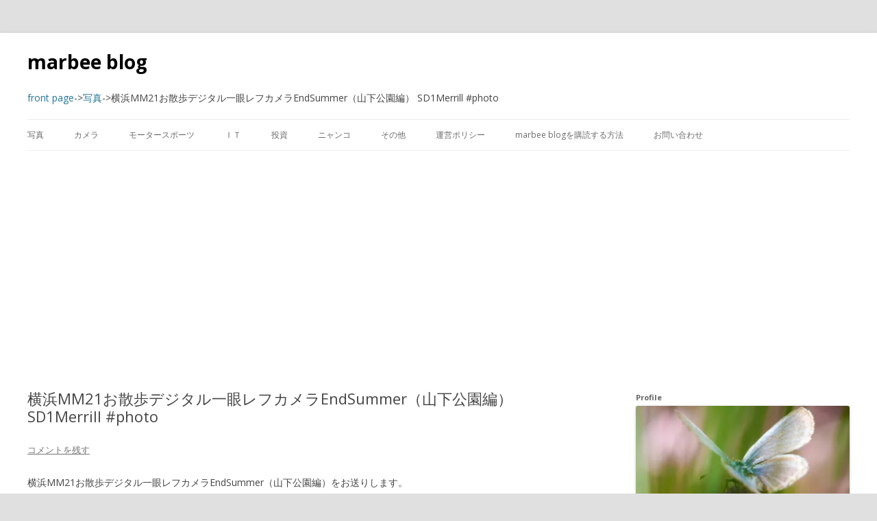

--- FILE ---
content_type: text/html; charset=UTF-8
request_url: https://www.marbee.info/2012/09/18/4295/
body_size: 14216
content:
<!DOCTYPE html>
<!--[if IE 7]>
<html class="ie ie7" lang="ja">
<![endif]-->
<!--[if IE 8]>
<html class="ie ie8" lang="ja">
<![endif]-->
<!--[if !(IE 7) | !(IE 8)  ]><!-->
<html lang="ja">
<!--<![endif]-->
<head>
<meta charset="UTF-8" />
<meta name="viewport" content="width=device-width" />
<title>横浜MM21お散歩デジタル一眼レフカメラEndSummer（山下公園編） SD1Merrill #photo | marbee blog</title>
<link rel="pingback" href="https://www.marbee.info/xmlrpc.php" />
<!--[if lt IE 9]>
<script src="https://www.marbee.info/wp-content/themes/twentytwelve_marbee/js/html5.js" type="text/javascript"></script>
<![endif]-->
<meta name='robots' content='max-image-preview:large' />
	<style>img:is([sizes="auto" i], [sizes^="auto," i]) { contain-intrinsic-size: 3000px 1500px }</style>
	<link rel='dns-prefetch' href='//secure.gravatar.com' />
<link rel='dns-prefetch' href='//stats.wp.com' />
<link rel='dns-prefetch' href='//fonts.googleapis.com' />
<link rel='dns-prefetch' href='//v0.wordpress.com' />
<link rel='dns-prefetch' href='//jetpack.wordpress.com' />
<link rel='dns-prefetch' href='//s0.wp.com' />
<link rel='dns-prefetch' href='//public-api.wordpress.com' />
<link rel='dns-prefetch' href='//0.gravatar.com' />
<link rel='dns-prefetch' href='//1.gravatar.com' />
<link rel='dns-prefetch' href='//2.gravatar.com' />
<link rel='preconnect' href='//c0.wp.com' />
<link rel='preconnect' href='//i0.wp.com' />
<link rel="alternate" type="application/rss+xml" title="marbee blog &raquo; フィード" href="https://www.marbee.info/feed/" />
<link rel="alternate" type="application/rss+xml" title="marbee blog &raquo; コメントフィード" href="https://www.marbee.info/comments/feed/" />
<link rel="alternate" type="application/rss+xml" title="marbee blog &raquo; 横浜MM21お散歩デジタル一眼レフカメラEndSummer（山下公園編） SD1Merrill #photo のコメントのフィード" href="https://www.marbee.info/2012/09/18/4295/feed/" />
<script type="text/javascript">
/* <![CDATA[ */
window._wpemojiSettings = {"baseUrl":"https:\/\/s.w.org\/images\/core\/emoji\/16.0.1\/72x72\/","ext":".png","svgUrl":"https:\/\/s.w.org\/images\/core\/emoji\/16.0.1\/svg\/","svgExt":".svg","source":{"concatemoji":"https:\/\/www.marbee.info\/wp-includes\/js\/wp-emoji-release.min.js?ver=6.8.3"}};
/*! This file is auto-generated */
!function(s,n){var o,i,e;function c(e){try{var t={supportTests:e,timestamp:(new Date).valueOf()};sessionStorage.setItem(o,JSON.stringify(t))}catch(e){}}function p(e,t,n){e.clearRect(0,0,e.canvas.width,e.canvas.height),e.fillText(t,0,0);var t=new Uint32Array(e.getImageData(0,0,e.canvas.width,e.canvas.height).data),a=(e.clearRect(0,0,e.canvas.width,e.canvas.height),e.fillText(n,0,0),new Uint32Array(e.getImageData(0,0,e.canvas.width,e.canvas.height).data));return t.every(function(e,t){return e===a[t]})}function u(e,t){e.clearRect(0,0,e.canvas.width,e.canvas.height),e.fillText(t,0,0);for(var n=e.getImageData(16,16,1,1),a=0;a<n.data.length;a++)if(0!==n.data[a])return!1;return!0}function f(e,t,n,a){switch(t){case"flag":return n(e,"\ud83c\udff3\ufe0f\u200d\u26a7\ufe0f","\ud83c\udff3\ufe0f\u200b\u26a7\ufe0f")?!1:!n(e,"\ud83c\udde8\ud83c\uddf6","\ud83c\udde8\u200b\ud83c\uddf6")&&!n(e,"\ud83c\udff4\udb40\udc67\udb40\udc62\udb40\udc65\udb40\udc6e\udb40\udc67\udb40\udc7f","\ud83c\udff4\u200b\udb40\udc67\u200b\udb40\udc62\u200b\udb40\udc65\u200b\udb40\udc6e\u200b\udb40\udc67\u200b\udb40\udc7f");case"emoji":return!a(e,"\ud83e\udedf")}return!1}function g(e,t,n,a){var r="undefined"!=typeof WorkerGlobalScope&&self instanceof WorkerGlobalScope?new OffscreenCanvas(300,150):s.createElement("canvas"),o=r.getContext("2d",{willReadFrequently:!0}),i=(o.textBaseline="top",o.font="600 32px Arial",{});return e.forEach(function(e){i[e]=t(o,e,n,a)}),i}function t(e){var t=s.createElement("script");t.src=e,t.defer=!0,s.head.appendChild(t)}"undefined"!=typeof Promise&&(o="wpEmojiSettingsSupports",i=["flag","emoji"],n.supports={everything:!0,everythingExceptFlag:!0},e=new Promise(function(e){s.addEventListener("DOMContentLoaded",e,{once:!0})}),new Promise(function(t){var n=function(){try{var e=JSON.parse(sessionStorage.getItem(o));if("object"==typeof e&&"number"==typeof e.timestamp&&(new Date).valueOf()<e.timestamp+604800&&"object"==typeof e.supportTests)return e.supportTests}catch(e){}return null}();if(!n){if("undefined"!=typeof Worker&&"undefined"!=typeof OffscreenCanvas&&"undefined"!=typeof URL&&URL.createObjectURL&&"undefined"!=typeof Blob)try{var e="postMessage("+g.toString()+"("+[JSON.stringify(i),f.toString(),p.toString(),u.toString()].join(",")+"));",a=new Blob([e],{type:"text/javascript"}),r=new Worker(URL.createObjectURL(a),{name:"wpTestEmojiSupports"});return void(r.onmessage=function(e){c(n=e.data),r.terminate(),t(n)})}catch(e){}c(n=g(i,f,p,u))}t(n)}).then(function(e){for(var t in e)n.supports[t]=e[t],n.supports.everything=n.supports.everything&&n.supports[t],"flag"!==t&&(n.supports.everythingExceptFlag=n.supports.everythingExceptFlag&&n.supports[t]);n.supports.everythingExceptFlag=n.supports.everythingExceptFlag&&!n.supports.flag,n.DOMReady=!1,n.readyCallback=function(){n.DOMReady=!0}}).then(function(){return e}).then(function(){var e;n.supports.everything||(n.readyCallback(),(e=n.source||{}).concatemoji?t(e.concatemoji):e.wpemoji&&e.twemoji&&(t(e.twemoji),t(e.wpemoji)))}))}((window,document),window._wpemojiSettings);
/* ]]> */
</script>
<style id='wp-emoji-styles-inline-css' type='text/css'>

	img.wp-smiley, img.emoji {
		display: inline !important;
		border: none !important;
		box-shadow: none !important;
		height: 1em !important;
		width: 1em !important;
		margin: 0 0.07em !important;
		vertical-align: -0.1em !important;
		background: none !important;
		padding: 0 !important;
	}
</style>
<link rel='stylesheet' id='wp-block-library-css' href='https://c0.wp.com/c/6.8.3/wp-includes/css/dist/block-library/style.min.css' type='text/css' media='all' />
<style id='classic-theme-styles-inline-css' type='text/css'>
/*! This file is auto-generated */
.wp-block-button__link{color:#fff;background-color:#32373c;border-radius:9999px;box-shadow:none;text-decoration:none;padding:calc(.667em + 2px) calc(1.333em + 2px);font-size:1.125em}.wp-block-file__button{background:#32373c;color:#fff;text-decoration:none}
</style>
<style id='global-styles-inline-css' type='text/css'>
:root{--wp--preset--aspect-ratio--square: 1;--wp--preset--aspect-ratio--4-3: 4/3;--wp--preset--aspect-ratio--3-4: 3/4;--wp--preset--aspect-ratio--3-2: 3/2;--wp--preset--aspect-ratio--2-3: 2/3;--wp--preset--aspect-ratio--16-9: 16/9;--wp--preset--aspect-ratio--9-16: 9/16;--wp--preset--color--black: #000000;--wp--preset--color--cyan-bluish-gray: #abb8c3;--wp--preset--color--white: #ffffff;--wp--preset--color--pale-pink: #f78da7;--wp--preset--color--vivid-red: #cf2e2e;--wp--preset--color--luminous-vivid-orange: #ff6900;--wp--preset--color--luminous-vivid-amber: #fcb900;--wp--preset--color--light-green-cyan: #7bdcb5;--wp--preset--color--vivid-green-cyan: #00d084;--wp--preset--color--pale-cyan-blue: #8ed1fc;--wp--preset--color--vivid-cyan-blue: #0693e3;--wp--preset--color--vivid-purple: #9b51e0;--wp--preset--gradient--vivid-cyan-blue-to-vivid-purple: linear-gradient(135deg,rgba(6,147,227,1) 0%,rgb(155,81,224) 100%);--wp--preset--gradient--light-green-cyan-to-vivid-green-cyan: linear-gradient(135deg,rgb(122,220,180) 0%,rgb(0,208,130) 100%);--wp--preset--gradient--luminous-vivid-amber-to-luminous-vivid-orange: linear-gradient(135deg,rgba(252,185,0,1) 0%,rgba(255,105,0,1) 100%);--wp--preset--gradient--luminous-vivid-orange-to-vivid-red: linear-gradient(135deg,rgba(255,105,0,1) 0%,rgb(207,46,46) 100%);--wp--preset--gradient--very-light-gray-to-cyan-bluish-gray: linear-gradient(135deg,rgb(238,238,238) 0%,rgb(169,184,195) 100%);--wp--preset--gradient--cool-to-warm-spectrum: linear-gradient(135deg,rgb(74,234,220) 0%,rgb(151,120,209) 20%,rgb(207,42,186) 40%,rgb(238,44,130) 60%,rgb(251,105,98) 80%,rgb(254,248,76) 100%);--wp--preset--gradient--blush-light-purple: linear-gradient(135deg,rgb(255,206,236) 0%,rgb(152,150,240) 100%);--wp--preset--gradient--blush-bordeaux: linear-gradient(135deg,rgb(254,205,165) 0%,rgb(254,45,45) 50%,rgb(107,0,62) 100%);--wp--preset--gradient--luminous-dusk: linear-gradient(135deg,rgb(255,203,112) 0%,rgb(199,81,192) 50%,rgb(65,88,208) 100%);--wp--preset--gradient--pale-ocean: linear-gradient(135deg,rgb(255,245,203) 0%,rgb(182,227,212) 50%,rgb(51,167,181) 100%);--wp--preset--gradient--electric-grass: linear-gradient(135deg,rgb(202,248,128) 0%,rgb(113,206,126) 100%);--wp--preset--gradient--midnight: linear-gradient(135deg,rgb(2,3,129) 0%,rgb(40,116,252) 100%);--wp--preset--font-size--small: 13px;--wp--preset--font-size--medium: 20px;--wp--preset--font-size--large: 36px;--wp--preset--font-size--x-large: 42px;--wp--preset--spacing--20: 0.44rem;--wp--preset--spacing--30: 0.67rem;--wp--preset--spacing--40: 1rem;--wp--preset--spacing--50: 1.5rem;--wp--preset--spacing--60: 2.25rem;--wp--preset--spacing--70: 3.38rem;--wp--preset--spacing--80: 5.06rem;--wp--preset--shadow--natural: 6px 6px 9px rgba(0, 0, 0, 0.2);--wp--preset--shadow--deep: 12px 12px 50px rgba(0, 0, 0, 0.4);--wp--preset--shadow--sharp: 6px 6px 0px rgba(0, 0, 0, 0.2);--wp--preset--shadow--outlined: 6px 6px 0px -3px rgba(255, 255, 255, 1), 6px 6px rgba(0, 0, 0, 1);--wp--preset--shadow--crisp: 6px 6px 0px rgba(0, 0, 0, 1);}:where(.is-layout-flex){gap: 0.5em;}:where(.is-layout-grid){gap: 0.5em;}body .is-layout-flex{display: flex;}.is-layout-flex{flex-wrap: wrap;align-items: center;}.is-layout-flex > :is(*, div){margin: 0;}body .is-layout-grid{display: grid;}.is-layout-grid > :is(*, div){margin: 0;}:where(.wp-block-columns.is-layout-flex){gap: 2em;}:where(.wp-block-columns.is-layout-grid){gap: 2em;}:where(.wp-block-post-template.is-layout-flex){gap: 1.25em;}:where(.wp-block-post-template.is-layout-grid){gap: 1.25em;}.has-black-color{color: var(--wp--preset--color--black) !important;}.has-cyan-bluish-gray-color{color: var(--wp--preset--color--cyan-bluish-gray) !important;}.has-white-color{color: var(--wp--preset--color--white) !important;}.has-pale-pink-color{color: var(--wp--preset--color--pale-pink) !important;}.has-vivid-red-color{color: var(--wp--preset--color--vivid-red) !important;}.has-luminous-vivid-orange-color{color: var(--wp--preset--color--luminous-vivid-orange) !important;}.has-luminous-vivid-amber-color{color: var(--wp--preset--color--luminous-vivid-amber) !important;}.has-light-green-cyan-color{color: var(--wp--preset--color--light-green-cyan) !important;}.has-vivid-green-cyan-color{color: var(--wp--preset--color--vivid-green-cyan) !important;}.has-pale-cyan-blue-color{color: var(--wp--preset--color--pale-cyan-blue) !important;}.has-vivid-cyan-blue-color{color: var(--wp--preset--color--vivid-cyan-blue) !important;}.has-vivid-purple-color{color: var(--wp--preset--color--vivid-purple) !important;}.has-black-background-color{background-color: var(--wp--preset--color--black) !important;}.has-cyan-bluish-gray-background-color{background-color: var(--wp--preset--color--cyan-bluish-gray) !important;}.has-white-background-color{background-color: var(--wp--preset--color--white) !important;}.has-pale-pink-background-color{background-color: var(--wp--preset--color--pale-pink) !important;}.has-vivid-red-background-color{background-color: var(--wp--preset--color--vivid-red) !important;}.has-luminous-vivid-orange-background-color{background-color: var(--wp--preset--color--luminous-vivid-orange) !important;}.has-luminous-vivid-amber-background-color{background-color: var(--wp--preset--color--luminous-vivid-amber) !important;}.has-light-green-cyan-background-color{background-color: var(--wp--preset--color--light-green-cyan) !important;}.has-vivid-green-cyan-background-color{background-color: var(--wp--preset--color--vivid-green-cyan) !important;}.has-pale-cyan-blue-background-color{background-color: var(--wp--preset--color--pale-cyan-blue) !important;}.has-vivid-cyan-blue-background-color{background-color: var(--wp--preset--color--vivid-cyan-blue) !important;}.has-vivid-purple-background-color{background-color: var(--wp--preset--color--vivid-purple) !important;}.has-black-border-color{border-color: var(--wp--preset--color--black) !important;}.has-cyan-bluish-gray-border-color{border-color: var(--wp--preset--color--cyan-bluish-gray) !important;}.has-white-border-color{border-color: var(--wp--preset--color--white) !important;}.has-pale-pink-border-color{border-color: var(--wp--preset--color--pale-pink) !important;}.has-vivid-red-border-color{border-color: var(--wp--preset--color--vivid-red) !important;}.has-luminous-vivid-orange-border-color{border-color: var(--wp--preset--color--luminous-vivid-orange) !important;}.has-luminous-vivid-amber-border-color{border-color: var(--wp--preset--color--luminous-vivid-amber) !important;}.has-light-green-cyan-border-color{border-color: var(--wp--preset--color--light-green-cyan) !important;}.has-vivid-green-cyan-border-color{border-color: var(--wp--preset--color--vivid-green-cyan) !important;}.has-pale-cyan-blue-border-color{border-color: var(--wp--preset--color--pale-cyan-blue) !important;}.has-vivid-cyan-blue-border-color{border-color: var(--wp--preset--color--vivid-cyan-blue) !important;}.has-vivid-purple-border-color{border-color: var(--wp--preset--color--vivid-purple) !important;}.has-vivid-cyan-blue-to-vivid-purple-gradient-background{background: var(--wp--preset--gradient--vivid-cyan-blue-to-vivid-purple) !important;}.has-light-green-cyan-to-vivid-green-cyan-gradient-background{background: var(--wp--preset--gradient--light-green-cyan-to-vivid-green-cyan) !important;}.has-luminous-vivid-amber-to-luminous-vivid-orange-gradient-background{background: var(--wp--preset--gradient--luminous-vivid-amber-to-luminous-vivid-orange) !important;}.has-luminous-vivid-orange-to-vivid-red-gradient-background{background: var(--wp--preset--gradient--luminous-vivid-orange-to-vivid-red) !important;}.has-very-light-gray-to-cyan-bluish-gray-gradient-background{background: var(--wp--preset--gradient--very-light-gray-to-cyan-bluish-gray) !important;}.has-cool-to-warm-spectrum-gradient-background{background: var(--wp--preset--gradient--cool-to-warm-spectrum) !important;}.has-blush-light-purple-gradient-background{background: var(--wp--preset--gradient--blush-light-purple) !important;}.has-blush-bordeaux-gradient-background{background: var(--wp--preset--gradient--blush-bordeaux) !important;}.has-luminous-dusk-gradient-background{background: var(--wp--preset--gradient--luminous-dusk) !important;}.has-pale-ocean-gradient-background{background: var(--wp--preset--gradient--pale-ocean) !important;}.has-electric-grass-gradient-background{background: var(--wp--preset--gradient--electric-grass) !important;}.has-midnight-gradient-background{background: var(--wp--preset--gradient--midnight) !important;}.has-small-font-size{font-size: var(--wp--preset--font-size--small) !important;}.has-medium-font-size{font-size: var(--wp--preset--font-size--medium) !important;}.has-large-font-size{font-size: var(--wp--preset--font-size--large) !important;}.has-x-large-font-size{font-size: var(--wp--preset--font-size--x-large) !important;}
:where(.wp-block-post-template.is-layout-flex){gap: 1.25em;}:where(.wp-block-post-template.is-layout-grid){gap: 1.25em;}
:where(.wp-block-columns.is-layout-flex){gap: 2em;}:where(.wp-block-columns.is-layout-grid){gap: 2em;}
:root :where(.wp-block-pullquote){font-size: 1.5em;line-height: 1.6;}
</style>
<link rel='stylesheet' id='pz-linkcard-css-css' href='//www.marbee.info/wp-content/uploads/pz-linkcard/style/style.min.css?ver=2.5.7.2.5' type='text/css' media='all' />
<link crossorigin="anonymous" rel='stylesheet' id='twentytwelve-fonts-css' href='https://fonts.googleapis.com/css?family=Open+Sans:400italic,700italic,400,700&#038;subset=latin,latin-ext' type='text/css' media='all' />
<link rel='stylesheet' id='twentytwelve-style-css' href='https://www.marbee.info/wp-content/themes/twentytwelve_marbee/style.css?ver=6.8.3' type='text/css' media='all' />
<!--[if lt IE 9]>
<link rel='stylesheet' id='twentytwelve-ie-css' href='https://www.marbee.info/wp-content/themes/twentytwelve_marbee/css/ie.css?ver=20121010' type='text/css' media='all' />
<![endif]-->
<link rel="https://api.w.org/" href="https://www.marbee.info/wp-json/" /><link rel="alternate" title="JSON" type="application/json" href="https://www.marbee.info/wp-json/wp/v2/posts/4295" /><link rel="EditURI" type="application/rsd+xml" title="RSD" href="https://www.marbee.info/xmlrpc.php?rsd" />
<meta name="generator" content="WordPress 6.8.3" />
<link rel="canonical" href="https://www.marbee.info/2012/09/18/4295/" />
<link rel='shortlink' href='https://wp.me/p3LuOA-17h' />
<link rel="alternate" title="oEmbed (JSON)" type="application/json+oembed" href="https://www.marbee.info/wp-json/oembed/1.0/embed?url=https%3A%2F%2Fwww.marbee.info%2F2012%2F09%2F18%2F4295%2F" />
<link rel="alternate" title="oEmbed (XML)" type="text/xml+oembed" href="https://www.marbee.info/wp-json/oembed/1.0/embed?url=https%3A%2F%2Fwww.marbee.info%2F2012%2F09%2F18%2F4295%2F&#038;format=xml" />
	<style>img#wpstats{display:none}</style>
		<style type="text/css" id="custom-background-css">
body.custom-background { background-color: #e0e0e0; }
</style>
	<link rel="amphtml" href="https://www.marbee.info/2012/09/18/4295/?amp">
<!-- Jetpack Open Graph Tags -->
<meta property="og:type" content="article" />
<meta property="og:title" content="横浜MM21お散歩デジタル一眼レフカメラEndSummer（山下公園編） SD1Merrill #photo" />
<meta property="og:url" content="https://www.marbee.info/2012/09/18/4295/" />
<meta property="og:description" content="横浜MM21お散歩デジタル一眼レフカメラEndSummer（山下公園編）をお送りします。 SD1Merrill&hellip;" />
<meta property="article:published_time" content="2012-09-18T11:13:55+00:00" />
<meta property="article:modified_time" content="2013-08-10T13:52:41+00:00" />
<meta property="og:site_name" content="marbee blog" />
<meta property="og:image" content="https://i0.wp.com/www.marbee.info/wp-content/uploads/2013/05/SDIM3402.jpg?fit=490%2C327&#038;ssl=1" />
<meta property="og:image:width" content="490" />
<meta property="og:image:height" content="327" />
<meta property="og:image:alt" content="" />
<meta property="og:locale" content="ja_JP" />
<meta name="twitter:text:title" content="横浜MM21お散歩デジタル一眼レフカメラEndSummer（山下公園編） SD1Merrill #photo" />
<meta name="twitter:image" content="https://i0.wp.com/www.marbee.info/wp-content/uploads/2013/05/SDIM3402.jpg?fit=490%2C327&#038;ssl=1&#038;w=640" />
<meta name="twitter:card" content="summary_large_image" />

<!-- End Jetpack Open Graph Tags -->
<link rel="icon" href="https://i0.wp.com/www.marbee.info/wp-content/uploads/2013/06/cropped-993edb9730a8333368ee0b26b868f8f5.jpg?fit=32%2C32&#038;ssl=1" sizes="32x32" />
<link rel="icon" href="https://i0.wp.com/www.marbee.info/wp-content/uploads/2013/06/cropped-993edb9730a8333368ee0b26b868f8f5.jpg?fit=192%2C192&#038;ssl=1" sizes="192x192" />
<link rel="apple-touch-icon" href="https://i0.wp.com/www.marbee.info/wp-content/uploads/2013/06/cropped-993edb9730a8333368ee0b26b868f8f5.jpg?fit=180%2C180&#038;ssl=1" />
<meta name="msapplication-TileImage" content="https://i0.wp.com/www.marbee.info/wp-content/uploads/2013/06/cropped-993edb9730a8333368ee0b26b868f8f5.jpg?fit=270%2C270&#038;ssl=1" />


<!-- Old Google Analytics Start -->
<script>
  (function(i,s,o,g,r,a,m){i['GoogleAnalyticsObject']=r;i[r]=i[r]||function(){
  (i[r].q=i[r].q||[]).push(arguments)},i[r].l=1*new Date();a=s.createElement(o),
  m=s.getElementsByTagName(o)[0];a.async=1;a.src=g;m.parentNode.insertBefore(a,m)
  })(window,document,'script','https://www.google-analytics.com/analytics.js','ga');

  ga('create', 'UA-40891727-5', 'auto');
  ga('send', 'pageview');

</script>
<!-- Old Google Analytics end -->

<!-- Old Google Analytics Start -->
<!-- Global site tag (gtag.js) - Google Analytics -->
<script async src="https://www.googletagmanager.com/gtag/js?id=G-53J53P08DX"></script>
<script>
	window.dataLayer = window.dataLayer || [];
	function gtag(){dataLayer.push(arguments);}
	gtag('js', new Date());

	gtag('config', 'G-53J53P08DX');
</script>
<!-- Old Google Analytics end -->
</head>

<body class="wp-singular post-template-default single single-post postid-4295 single-format-standard custom-background wp-theme-twentytwelve_marbee custom-font-enabled single-author">
<!-- Facebook Start -->
<script>
  window.fbAsyncInit = function() {
    FB.init({
      appId      : '906811596057516',
      xfbml      : true,
      version    : 'v2.4'
    });
  };

  (function(d, s, id){
     var js, fjs = d.getElementsByTagName(s)[0];
     if (d.getElementById(id)) {return;}
     js = d.createElement(s); js.id = id;
     js.src = "//connect.facebook.net/ja_JP/sdk.js";
     fjs.parentNode.insertBefore(js, fjs);
   }(document, 'script', 'facebook-jssdk'));
</script>

<!-- Twitter Start -->
<script>!function(d,s,id){var js,fjs=d.getElementsByTagName(s)[0],p=/^http:/.test(d.location)?'http':'https';if(!d.getElementById(id)){js=d.createElement(s);js.id=id;js.src=p+'://platform.twitter.com/widgets.js';fjs.parentNode.insertBefore(js,fjs);}}(document, 'script', 'twitter-wjs');</script>
<!-- Twitter End -->

<!-- Facebook Start -->
<div id="fb-root"></div>
<script>(function(d, s, id) {
  var js, fjs = d.getElementsByTagName(s)[0];
  if (d.getElementById(id)) return;
  js = d.createElement(s); js.id = id;
  js.src = "//connect.facebook.net/ja_JP/sdk.js#xfbml=1&version=v2.3&appId=519386921455561";
  fjs.parentNode.insertBefore(js, fjs);
}(document, 'script', 'facebook-jssdk'));</script>
<!-- Facebook End -->

<!-- hatena Start -->
<script type="text/javascript" src="https://b.st-hatena.com/js/bookmark_button.js" charset="utf-8" async="async"></script>
<!-- hatena End -->

<!-- Google+1 Start -->
<script type="text/javascript" async="async">
  window.___gcfg = {lang: 'ja'};
  (function() {
    var po = document.createElement('script'); po.type = 'text/javascript'; po.async = true;
    po.src = 'https://apis.google.com/js/plusone.js';
    var s = document.getElementsByTagName('script')[0]; s.parentNode.insertBefore(po, s);
  })();
</script>
<!-- Google+1 End -->



<div id="page" class="hfeed site">
	<header id="masthead" class="site-header" role="banner">
		<hgroup>
							<div class="site-title"><a class="site-title" href="https://www.marbee.info/" title="marbee blog" rel="home">marbee blog</a></div>
				<br>
					</hgroup>

		<br>
		<div class="MarbeeBreadcrumb">
																			<div class="breadcrumb">
					<div itemscope itemtype="http://data-vocabulary.org/Breadcrumb">
					<a class="breadcrumb" href="https://www.marbee.info" itemprop="url"><span itemprop="title">front page</span></a>
					</div>
				</div>
				<div class="breadcrumb">
				->
				</div>
				<div class="breadcrumb">
					<div class="breadcrumb" itemscope itemtype="http://data-vocabulary.org/Breadcrumb">
					<a class="breadcrumb" href="https://www.marbee.info/category/%e5%86%99%e7%9c%9f/" itemprop="url"><span itemprop="title">写真</span></a>
					</div>
				</div>
				<div class="breadcrumb">
				->
				</div>
				<div class="breadcrumb">
					横浜MM21お散歩デジタル一眼レフカメラEndSummer（山下公園編） SD1Merrill #photo				</div>
					</div>
<br>
		<nav id="site-navigation" class="main-navigation" role="navigation">
			<span class="menu-toggle">メニュー</span>
			<a class="assistive-text" href="#content" title="コンテンツへスキップ">コンテンツへスキップ</a>
			<div class="menu-%e3%83%a1%e3%82%a4%e3%83%b3%e3%83%a1%e3%83%8b%e3%83%a5%e3%83%bc-container"><ul id="menu-%e3%83%a1%e3%82%a4%e3%83%b3%e3%83%a1%e3%83%8b%e3%83%a5%e3%83%bc" class="nav-menu"><li id="menu-item-20921" class="menu-item menu-item-type-taxonomy menu-item-object-category current-post-ancestor current-menu-parent current-post-parent menu-item-20921"><a href="https://www.marbee.info/category/%e5%86%99%e7%9c%9f/">写真</a></li>
<li id="menu-item-18034" class="menu-item menu-item-type-taxonomy menu-item-object-category menu-item-18034"><a href="https://www.marbee.info/category/%e3%82%ab%e3%83%a1%e3%83%a9/">カメラ</a></li>
<li id="menu-item-18035" class="menu-item menu-item-type-taxonomy menu-item-object-category menu-item-18035"><a href="https://www.marbee.info/category/%e3%83%a2%e3%83%bc%e3%82%bf%e3%83%bc%e3%82%b9%e3%83%9d%e3%83%bc%e3%83%84/">モータースポーツ</a></li>
<li id="menu-item-18033" class="menu-item menu-item-type-taxonomy menu-item-object-category menu-item-18033"><a href="https://www.marbee.info/category/it/">ＩＴ</a></li>
<li id="menu-item-18036" class="menu-item menu-item-type-taxonomy menu-item-object-category menu-item-18036"><a href="https://www.marbee.info/category/%e6%8a%95%e8%b3%87/">投資</a></li>
<li id="menu-item-18037" class="menu-item menu-item-type-taxonomy menu-item-object-category menu-item-18037"><a href="https://www.marbee.info/category/%e3%83%8b%e3%83%a3%e3%83%b3%e3%82%b3/">ニャンコ</a></li>
<li id="menu-item-18038" class="menu-item menu-item-type-taxonomy menu-item-object-category menu-item-18038"><a href="https://www.marbee.info/category/%e3%81%9d%e3%81%ae%e4%bb%96/">その他</a></li>
<li id="menu-item-18239" class="menu-item menu-item-type-post_type menu-item-object-page menu-item-18239"><a href="https://www.marbee.info/%e9%81%8b%e5%96%b6%e3%83%9d%e3%83%aa%e3%82%b7%e3%83%bc/">運営ポリシー</a></li>
<li id="menu-item-18240" class="menu-item menu-item-type-post_type menu-item-object-page menu-item-18240"><a href="https://www.marbee.info/marbee-blog%e3%82%92%e8%b3%bc%e8%aa%ad%e3%81%99%e3%82%8b%e6%96%b9%e6%b3%95/">marbee blogを購読する方法</a></li>
<li id="menu-item-20471" class="menu-item menu-item-type-post_type menu-item-object-page menu-item-20471"><a href="https://www.marbee.info/%e3%81%8a%e5%95%8f%e3%81%84%e5%90%88%e3%82%8f%e3%81%9b/">お問い合わせ</a></li>
</ul></div>		</nav><!-- #site-navigation -->

		
		<!-- Google 自動広告 -->
		<script async src="//pagead2.googlesyndication.com/pagead/js/adsbygoogle.js"></script>
		<script>
			(adsbygoogle = window.adsbygoogle || []).push({
				google_ad_client: "ca-pub-3089143139285380",
				enable_page_level_ads: true
			});
		</script>
	</header><!-- #masthead -->

	<script async defer src="//assets.pinterest.com/js/pinit.js"></script>

	<div id="main" class="wrapper">
	<div id="primary" class="site-content">
		<div id="content" role="main">

			
				
	<article id="post-4295" class="post-4295 post type-post status-publish format-standard has-post-thumbnail hentry category-7 tag-aperture tag-apple tag-aps-c tag-foveon tag-imac tag-raw tag-sa tag-sd1merrill tag-sigma tag-sigma18-200mmf3-5-6-3_dc_os_hsm tag-sigmaphotopro tag-sigma_macro_105mmf2-8_ex_dg_os_hsm tag-1049 tag-1542">
				<header class="entry-header">
										<h1 class="entry-title">横浜MM21お散歩デジタル一眼レフカメラEndSummer（山下公園編） SD1Merrill #photo</h1>
										<div class="comments-link">
					<a href="https://www.marbee.info/2012/09/18/4295/#respond"><span class="leave-reply">コメントを残す</span></a>				</div><!-- .comments-link -->
					</header><!-- .entry-header -->

				<div class="entry-content">
			<p>横浜MM21お散歩デジタル一眼レフカメラEndSummer（山下公園編）をお送りします。<br />
SD1Merrillでスポット測光を使って撮影。<br />
SIGMAPhotoProで一括現像。Apertureで微調整です。</p>
<p><img data-recalc-dims="1" fetchpriority="high" decoding="async" src="https://i0.wp.com/www.marbee.info/wp-content/uploads/SDIM3402.jpg?resize=490%2C327" alt="マリンタワー" title="マリンタワー" width="490" height="327" class="alignnone size-full wp-image-4296" /><br />
<img data-recalc-dims="1" decoding="async" src="https://i0.wp.com/www.marbee.info/wp-content/uploads/SDIM3403.jpg?resize=490%2C327" alt="山下公園入り口" title="山下公園入り口" width="490" height="327" class="alignnone size-full wp-image-4297" /><br />
<img data-recalc-dims="1" decoding="async" src="https://i0.wp.com/www.marbee.info/wp-content/uploads/SDIM3406.jpg?resize=490%2C327" alt="オレンジ色の花" title="オレンジ色の花" width="490" height="327" class="alignnone size-full wp-image-4298" /><br />
<img data-recalc-dims="1" loading="lazy" decoding="async" src="https://i0.wp.com/www.marbee.info/wp-content/uploads/SDIM3412.jpg?resize=490%2C327" alt="山下公園水路" title="山下公園水路" width="490" height="327" class="alignnone size-full wp-image-4299" /><br />
<img data-recalc-dims="1" loading="lazy" decoding="async" src="https://i0.wp.com/www.marbee.info/wp-content/uploads/SDIM3413.jpg?resize=490%2C327" alt="山下公園モニュメント" title="山下公園モニュメント" width="490" height="327" class="alignnone size-full wp-image-4300" /><br />
<img data-recalc-dims="1" loading="lazy" decoding="async" src="https://i0.wp.com/www.marbee.info/wp-content/uploads/SDIM3420.jpg?resize=490%2C327" alt="バラ" title="バラ" width="490" height="327" class="alignnone size-full wp-image-4301" /><br />
<img data-recalc-dims="1" loading="lazy" decoding="async" src="https://i0.wp.com/www.marbee.info/wp-content/uploads/SDIM3423.jpg?resize=490%2C327" alt="バラ" title="バラ" width="490" height="327" class="alignnone size-full wp-image-4302" /><br />
<img data-recalc-dims="1" loading="lazy" decoding="async" src="https://i0.wp.com/www.marbee.info/wp-content/uploads/SDIM3428.jpg?resize=490%2C327" alt="黄色い花" title="黄色い花" width="490" height="327" class="alignnone size-full wp-image-4303" /><br />
<img data-recalc-dims="1" loading="lazy" decoding="async" src="https://i0.wp.com/www.marbee.info/wp-content/uploads/SDIM3429.jpg?resize=490%2C327" alt="ハマミライ" title="ハマミライ" width="490" height="327" class="alignnone size-full wp-image-4304" /><br />
<img data-recalc-dims="1" loading="lazy" decoding="async" src="https://i0.wp.com/www.marbee.info/wp-content/uploads/SDIM3438.jpg?resize=490%2C327" alt="山下公園噴水" title="山下公園噴水" width="490" height="327" class="alignnone size-full wp-image-4305" /><br />
<img data-recalc-dims="1" loading="lazy" decoding="async" src="https://i0.wp.com/www.marbee.info/wp-content/uploads/SDIM3439.jpg?resize=490%2C327" alt="山下公園電灯" title="山下公園電灯" width="490" height="327" class="alignnone size-full wp-image-4306" /><br />
<img data-recalc-dims="1" loading="lazy" decoding="async" src="https://i0.wp.com/www.marbee.info/wp-content/uploads/SDIM3441.jpg?resize=490%2C327" alt="オレンジ色の花" title="オレンジ色の花" width="490" height="327" class="alignnone size-full wp-image-4307" /><br />
<img data-recalc-dims="1" loading="lazy" decoding="async" src="https://i0.wp.com/www.marbee.info/wp-content/uploads/SDIM3443.jpg?resize=490%2C327" alt="ランドマークタワー" title="ランドマークタワー" width="490" height="327" class="alignnone size-full wp-image-4308" /><br />
<img data-recalc-dims="1" loading="lazy" decoding="async" src="https://i0.wp.com/www.marbee.info/wp-content/uploads/SDIM3450.jpg?resize=490%2C327" alt="波" title="波" width="490" height="327" class="alignnone size-full wp-image-4309" /><br />
<img data-recalc-dims="1" loading="lazy" decoding="async" src="https://i0.wp.com/www.marbee.info/wp-content/uploads/SDIM3452.jpg?resize=490%2C327" alt="ベイブリッジ" title="ベイブリッジ" width="490" height="327" class="alignnone size-full wp-image-4310" /></p>
<p><iframe src="http://rcm-jp.amazon.co.jp/e/cm?lt1=_blank&#038;bc1=FFFFFF&#038;IS2=1&#038;bg1=FFFFFF&#038;fc1=000000&#038;lc1=0000FF&#038;t=marbee-22&#038;o=9&#038;p=8&#038;l=as4&#038;m=amazon&#038;f=ifr&#038;ref=ss_til&#038;asins=B0058NYW7Q" style="width:120px;height:240px;" scrolling="no" marginwidth="0" marginheight="0" frameborder="0"></iframe><iframe src="http://rcm-jp.amazon.co.jp/e/cm?lt1=_blank&#038;bc1=FFFFFF&#038;IS2=1&#038;bg1=FFFFFF&#038;fc1=000000&#038;lc1=0000FF&#038;t=marbee-22&#038;o=9&#038;p=8&#038;l=as4&#038;m=amazon&#038;f=ifr&#038;ref=ss_til&#038;asins=B005SC9FO2" style="width:120px;height:240px;" scrolling="no" marginwidth="0" marginheight="0" frameborder="0"></iframe><iframe src="http://rcm-jp.amazon.co.jp/e/cm?lt1=_blank&#038;bc1=FFFFFF&#038;IS2=1&#038;bg1=FFFFFF&#038;fc1=000000&#038;lc1=0000FF&#038;t=marbee-22&#038;o=9&#038;p=8&#038;l=as4&#038;m=amazon&#038;f=ifr&#038;ref=ss_til&#038;asins=B007C1KYWE" style="width:120px;height:240px;" scrolling="no" marginwidth="0" marginheight="0" frameborder="0"></iframe></p>
					</div><!-- .entry-content -->
		
		<footer class="entry-meta">
			カテゴリー: <a href="https://www.marbee.info/category/%e5%86%99%e7%9c%9f/" rel="category tag">写真</a> | タグ: <a href="https://www.marbee.info/tag/aperture/" rel="tag">Aperture</a>, <a href="https://www.marbee.info/tag/apple/" rel="tag">Apple</a>, <a href="https://www.marbee.info/tag/aps-c/" rel="tag">APS-C</a>, <a href="https://www.marbee.info/tag/foveon/" rel="tag">Foveon</a>, <a href="https://www.marbee.info/tag/imac/" rel="tag">iMac</a>, <a href="https://www.marbee.info/tag/raw/" rel="tag">RAW</a>, <a href="https://www.marbee.info/tag/sa%e3%83%9e%e3%82%a6%e3%83%b3%e3%83%88/" rel="tag">SAマウント</a>, <a href="https://www.marbee.info/tag/sd1merrill/" rel="tag">SD1Merrill</a>, <a href="https://www.marbee.info/tag/sigma/" rel="tag">SIGMA</a>, <a href="https://www.marbee.info/tag/sigma18-200mmf3-5-6-3%e2%85%a1_dc_os_hsm/" rel="tag">SIGMA18-200mmF3.5-6.3Ⅱ_DC_OS_HSM</a>, <a href="https://www.marbee.info/tag/sigmaphotopro/" rel="tag">SIGMAPhotoPro</a>, <a href="https://www.marbee.info/tag/sigma_macro_105mmf2-8_ex_dg_os_hsm/" rel="tag">SIGMA_MACRO_105mmF2.8_EX_DG_OS_HSM</a>, <a href="https://www.marbee.info/tag/%e3%83%87%e3%82%b8%e3%82%bf%e3%83%ab%e4%b8%80%e7%9c%bc%e3%83%ac%e3%83%95%e3%82%ab%e3%83%a1%e3%83%a9/" rel="tag">デジタル一眼レフカメラ</a>, <a href="https://www.marbee.info/tag/%e5%b1%b1%e4%b8%8b%e5%85%ac%e5%9c%92/" rel="tag">山下公園</a> | 投稿日: <a href="https://www.marbee.info/2012/09/18/4295/" title="8:13 PM" rel="bookmark"><time class="entry-date" datetime="2012-09-18T20:13:55+09:00">2012年9月18日</time></a> | <span class="by-author">投稿者: <span class="author vcard"><a class="url fn n" href="https://www.marbee.info/author/marbee/" title="marbee の投稿をすべて表示" rel="author">marbee</a></span></span>													<div class="author-info">
					<div align="center">
						<h2>広告</h2>
						<!-- GoogleAdsence Start -->
						<div class="GoogleAdsenseUnderLeft">
							<style>
								.wordpress-response { width: 280px; height: 280px; }
								@media(min-width: 600px) { .wordpress-response { width: 280px; height: 280px; } }
								@media(min-width: 960px) { .wordpress-response { width: 350px; height: 280px; } }
							</style>
							<script async src="//pagead2.googlesyndication.com/pagead/js/adsbygoogle.js"></script>
							<!-- WordPress_Response -->
							<ins class="adsbygoogle wordpress-response"
								style="display:inline-block"
								data-ad-client="ca-pub-3089143139285380"
								data-ad-slot="9766398531"></ins>
							<script>
								(adsbygoogle = window.adsbygoogle || []).push({});
							</script>
						</div>
						<!-- GoogleAdsence End -->
						<div style="clear:both"></div>
					</div>

					<br>
					<div class="author-avatar">
						<img alt='' src='https://secure.gravatar.com/avatar/6e55d50d99d0f0a642f3a6c016e98a874f74fe4ccfdb4bc2920facd09708ad8c?s=68&#038;d=mm&#038;r=g' srcset='https://secure.gravatar.com/avatar/6e55d50d99d0f0a642f3a6c016e98a874f74fe4ccfdb4bc2920facd09708ad8c?s=136&#038;d=mm&#038;r=g 2x' class='avatar avatar-68 photo' height='68' width='68' loading='lazy' decoding='async'/>					</div><!-- .author-avatar -->
					<div class="author-description">
						<h2>marbee について</h2>
						<p>ある時はフォトグラファー、またある時はブロガー。果たしてその実態は？1973年生まれO型男独身</p>
						<div class="author-link">
							<a href="https://www.marbee.info/author/marbee/" rel="author">
								marbee の投稿をすべて表示 <span class="meta-nav">&rarr;</span>							</a>
						</div><!-- .author-link	-->
					</div><!-- .author-description -->
				</div><!-- .author-info -->
									<div class="followme">
						<a class="twitter-follow-button" href="https://twitter.com/marbee75" data-show-count="true" data-lang="ja">Follow @marbee75</a>
					</div>
					<div class="followme">
						<a href='https://www.marbee.info/feed/'  target='blank'><img src='https://www.marbee.info/wp-content/uploads/2015/07/a748f87f2e907a8f90c61c50b4ba8182.jpg' alt='RSS' width='70' height='20'></a>
					</div>
					<div style="clear:both"></div>
				
				<div align="center">
					<h2>ソーシャルメディアもチェェェックヽ(^o^)丿</h2>
					<div>
						<div>
							<div class="fb-page" data-href="https://www.facebook.com/pages/Marbee-blog/267393583357757" data-width="270" data-height="255" data-small-header="false" data-adapt-container-width="true" data-hide-cover="false" data-show-facepile="true" data-show-posts="false"><div class="fb-xfbml-parse-ignore"><blockquote cite="https://www.facebook.com/pages/Marbee-blog/267393583357757"><a href="https://www.facebook.com/pages/Marbee-blog/267393583357757">Marbee blog</a></blockquote></div></div>
						</div>
						<div>
							<div class="g-page" data-width="270" data-href="//plus.google.com/103711795848549794108" data-showtagline="false" data-showcoverphoto="false" data-rel="publisher"></div>
						</div>
						<div style="clear:both"></div>
					</div>
				</div>

				<h2>関連記事</h2>
				<script async src="//pagead2.googlesyndication.com/pagead/js/adsbygoogle.js"></script>
				<ins class="adsbygoogle"
					style="display:block"
					data-ad-format="autorelaxed"
					data-ad-client="ca-pub-3089143139285380"
					data-ad-slot="3078514136"></ins>
				<script>
					(adsbygoogle = window.adsbygoogle || []).push({});
				</script>
				<div class="clear"></div>

					</footer><!-- .entry-meta -->
	</article><!-- #post -->

				
<div id="comments" class="comments-area">

	
	
	<a href="https://www.marbee.info/%E9%81%8B%E5%96%B6%E3%83%9D%E3%83%AA%E3%82%B7%E3%83%BC/" target="_blank">コメントする際はまず運営ポリシーをご確認ください。m(_ _)m</a>
	
		<div id="respond" class="comment-respond">
			<h3 id="reply-title" class="comment-reply-title">コメントを残す<small><a rel="nofollow" id="cancel-comment-reply-link" href="/2012/09/18/4295/#respond" style="display:none;">コメントをキャンセル</a></small></h3>			<form id="commentform" class="comment-form">
				<iframe
					title="コメントフォーム"
					src="https://jetpack.wordpress.com/jetpack-comment/?blogid=55648880&#038;postid=4295&#038;comment_registration=0&#038;require_name_email=1&#038;stc_enabled=1&#038;stb_enabled=1&#038;show_avatars=1&#038;avatar_default=mystery&#038;greeting=%E3%82%B3%E3%83%A1%E3%83%B3%E3%83%88%E3%82%92%E6%AE%8B%E3%81%99&#038;jetpack_comments_nonce=566b309b49&#038;greeting_reply=%25s+%E3%81%B8%E8%BF%94%E4%BF%A1%E3%81%99%E3%82%8B&#038;color_scheme=transparent&#038;lang=ja&#038;jetpack_version=15.1.1&#038;iframe_unique_id=1&#038;show_cookie_consent=10&#038;has_cookie_consent=0&#038;is_current_user_subscribed=0&#038;token_key=%3Bnormal%3B&#038;sig=faf93a0658312ec2950e305f6002ed05148acd2c#parent=https%3A%2F%2Fwww.marbee.info%2F2012%2F09%2F18%2F4295%2F"
											name="jetpack_remote_comment"
						style="width:100%; height: 430px; border:0;"
										class="jetpack_remote_comment"
					id="jetpack_remote_comment"
					sandbox="allow-same-origin allow-top-navigation allow-scripts allow-forms allow-popups"
				>
									</iframe>
									<!--[if !IE]><!-->
					<script>
						document.addEventListener('DOMContentLoaded', function () {
							var commentForms = document.getElementsByClassName('jetpack_remote_comment');
							for (var i = 0; i < commentForms.length; i++) {
								commentForms[i].allowTransparency = true;
								commentForms[i].scrolling = 'no';
							}
						});
					</script>
					<!--<![endif]-->
							</form>
		</div>

		
		<input type="hidden" name="comment_parent" id="comment_parent" value="" />

		<p class="akismet_comment_form_privacy_notice">このサイトはスパムを低減するために Akismet を使っています。<a href="https://akismet.com/privacy/" target="_blank" rel="nofollow noopener">コメントデータの処理方法の詳細はこちらをご覧ください</a>。</p>
	<div align="center">
		<h2>広告</h2>
		<!-- GoogleAdsence Start -->
		<div class="GoogleAdsenseUnderRight">
		<style>
			.wordpress-response-related-articles-under { width: 280px; height: 280px; }
			@media(min-width: 600px) { .wordpress-response-related-articles-under { width: 280px; height: 280px; } }
			@media(min-width: 960px) { .wordpress-response-related-articles-under { width: 350px; height: 280px; } }
		</style>
		<script async src="//pagead2.googlesyndication.com/pagead/js/adsbygoogle.js"></script>
		<!-- WordPress_Response_Related_Articles_Under -->
		<ins class="adsbygoogle wordpress-response-related-articles-under"
			 style="display:inline-block"
			data-ad-client="ca-pub-3089143139285380"
			data-ad-slot="2546754530"></ins>
		<script>
			(adsbygoogle = window.adsbygoogle || []).push({});
		</script>
		</div>
	</div>


</div><!-- #comments .comments-area -->			
		</div><!-- #content -->
	</div><!-- #primary -->


			<div id="secondary" class="widget-area" role="complementary">
			<aside id="text-4" class="widget widget_text"><h2 class="widget-title">Profile</h2>			<div class="textwidget"><img data-recalc-dims="1" src="https://i0.wp.com/www.marbee.info/wp-content/uploads/2013/12/2a11c68576f4e6d9382330e645c56d99.jpg?resize=320%2C213&#038;ssl=1" alt="舞い降りた女王" width="320" height="213" class="alignnone size-full wp-image-10085" />
<br />
ある時はフォトグラファー、またある時はブロガー。果たしてその実態は？<br />
1973年生まれO型男独身
</div>
		</aside><aside id="text-17" class="widget widget_text"><h2 class="widget-title">受賞歴</h2>			<div class="textwidget">2011年：海森彩生写真展入選<br />
<a href="http://yourshot.nationalgeographic.com/photos/2966898/" rel="nofollow" title="Lotus pond" target="_blank">2014年：NATIONAL GEOGRAPHIC YourShot Daily Dozen 選抜</a><br />
<a href="https://www.marbee.info/2015/12/28/24877/" rel="nofollow" title="フォトマスター検定1級合格" target="_blank">
2015年：フォトマスター検定1級合格</a></div>
		</aside><aside id="text-16" class="widget widget_text"><h2 class="widget-title">愛機</h2>			<div class="textwidget">Mainカメラ：SONY α7RⅢ<br />
<a href="https://www.marbee.info/2014/10/11/22018/"  rel="nofollow">Subカメラ：Canon EOS 1DX</a></div>
		</aside><aside id="custom_html-2" class="widget_text widget widget_custom_html"><h2 class="widget-title">ポートフォリオ</h2><div class="textwidget custom-html-widget">作品はPinterestにまとめてあります。<br />
<a data-pin-do="embedBoard" data-pin-board-width="300" data-pin-scale-height="430" data-pin-scale-width="115" href="https://www.pinterest.jp/marbeeinfo/myworks/"></a></div></aside><aside id="text-12" class="widget widget_text"><h2 class="widget-title">カメラマンやってます。</h2>			<div class="textwidget"><a href="https://www.pakutaso.com/web_marbee.html" rel="nofollow" title="pakutaso" target="_blank"><img data-recalc-dims="1" src="https://i0.wp.com/www.marbee.info/wp-content/uploads/2013/12/PAKUTASO.jpg?resize=320%2C267&#038;ssl=1" alt="PAKUTASOバナー" width="320" height="267" class="alignnone size-full wp-image-18139" /></a></div>
		</aside><aside id="custom_html-3" class="widget_text widget widget_custom_html"><h2 class="widget-title">チャンネル登録お願いします</h2><div class="textwidget custom-html-widget"><script src="https://apis.google.com/js/platform.js"></script>

<div class="g-ytsubscribe" data-channel="marbee75" data-layout="full" data-count="default"></div></div></aside><aside id="twitter_timeline-2" class="widget widget_twitter_timeline"><h2 class="widget-title">Twitterもよろしくね</h2><a class="twitter-timeline" data-height="1000" data-theme="light" data-border-color="#e8e8e8" data-lang="JA" data-partner="jetpack" href="https://twitter.com/marbee75" href="https://twitter.com/marbee75">ツイート</a></aside><aside id="text-3" class="widget widget_text"><h2 class="widget-title">広告</h2>			<div class="textwidget"><style>
.wordpress-response-side { width: 280px; height: 280px; }
@media(min-width: 600px) { .wordpress-response-side { width: 280px; height: 280px; } }
@media(min-width: 960px) { .wordpress-response-side { width: 300px; height: 600px; } }
</style>
<script async src="//pagead2.googlesyndication.com/pagead/js/adsbygoogle.js"></script>
<!-- WordPress_Response_Side -->
<ins class="adsbygoogle wordpress-response-side"
     style="display:inline-block"
     data-ad-client="ca-pub-3089143139285380"
     data-ad-slot="5500220932"></ins>
<script>
(adsbygoogle = window.adsbygoogle || []).push({});
</script></div>
		</aside>		</div><!-- #secondary -->
		</div><!-- #main .wrapper -->
	<footer id="colophon" role="contentinfo">
		<div class="site-info">
			<div class="menu-%e5%9b%ba%e5%ae%9a%e3%83%9a%e3%83%bc%e3%82%b8-container"><ul id="menu-%e5%9b%ba%e5%ae%9a%e3%83%9a%e3%83%bc%e3%82%b8" class="menu"><li id="menu-item-18237" class="menu-item menu-item-type-custom menu-item-object-custom menu-item-home menu-item-18237"><a href="https://www.marbee.info/">front page</a></li>
<li id="menu-item-18041" class="menu-item menu-item-type-post_type menu-item-object-page menu-item-18041"><a href="https://www.marbee.info/%e9%81%8b%e5%96%b6%e3%83%9d%e3%83%aa%e3%82%b7%e3%83%bc/">運営ポリシー</a></li>
<li id="menu-item-18042" class="menu-item menu-item-type-post_type menu-item-object-page menu-item-18042"><a href="https://www.marbee.info/marbee-blog%e3%82%92%e8%b3%bc%e8%aa%ad%e3%81%99%e3%82%8b%e6%96%b9%e6%b3%95/">marbee blogを購読する方法</a></li>
<li id="menu-item-20494" class="menu-item menu-item-type-post_type menu-item-object-page menu-item-20494"><a href="https://www.marbee.info/%e3%81%8a%e5%95%8f%e3%81%84%e5%90%88%e3%82%8f%e3%81%9b/">お問い合わせ</a></li>
</ul></div>		</div><!-- .site-info -->
		<div>

		<div id="footer-widget"></div>

	</footer><!-- #colophon -->
</div><!-- #page -->

<script type="speculationrules">
{"prefetch":[{"source":"document","where":{"and":[{"href_matches":"\/*"},{"not":{"href_matches":["\/wp-*.php","\/wp-admin\/*","\/wp-content\/uploads\/*","\/wp-content\/*","\/wp-content\/plugins\/*","\/wp-content\/themes\/twentytwelve_marbee\/*","\/*\\?(.+)"]}},{"not":{"selector_matches":"a[rel~=\"nofollow\"]"}},{"not":{"selector_matches":".no-prefetch, .no-prefetch a"}}]},"eagerness":"conservative"}]}
</script>
	<div style="display:none">
			<div class="grofile-hash-map-ce1e643a38bebe40c97c5d563dde91c4">
		</div>
		</div>
		<script type="text/javascript" id="pz-lkc-click-js-extra">
/* <![CDATA[ */
var pz_lkc_ajax = {"ajax_url":"https:\/\/www.marbee.info\/wp-admin\/admin-ajax.php","nonce":"77191f499b"};
/* ]]> */
</script>
<script type="text/javascript" src="https://www.marbee.info/wp-content/plugins/pz-linkcard/js/click-counter.js?ver=2.5.7.2" id="pz-lkc-click-js"></script>
<script type="text/javascript" src="https://c0.wp.com/c/6.8.3/wp-includes/js/comment-reply.min.js" id="comment-reply-js" async="async" data-wp-strategy="async"></script>
<script type="text/javascript" src="https://www.marbee.info/wp-content/themes/twentytwelve_marbee/js/navigation.js?ver=1.0" id="twentytwelve-navigation-js"></script>
<script type="text/javascript" src="https://secure.gravatar.com/js/gprofiles.js?ver=202545" id="grofiles-cards-js"></script>
<script type="text/javascript" id="wpgroho-js-extra">
/* <![CDATA[ */
var WPGroHo = {"my_hash":""};
/* ]]> */
</script>
<script type="text/javascript" src="https://c0.wp.com/p/jetpack/15.1.1/modules/wpgroho.js" id="wpgroho-js"></script>
<script type="text/javascript" id="jetpack-stats-js-before">
/* <![CDATA[ */
_stq = window._stq || [];
_stq.push([ "view", JSON.parse("{\"v\":\"ext\",\"blog\":\"55648880\",\"post\":\"4295\",\"tz\":\"9\",\"srv\":\"www.marbee.info\",\"j\":\"1:15.1.1\"}") ]);
_stq.push([ "clickTrackerInit", "55648880", "4295" ]);
/* ]]> */
</script>
<script type="text/javascript" src="https://stats.wp.com/e-202545.js" id="jetpack-stats-js" defer="defer" data-wp-strategy="defer"></script>
<script defer type="text/javascript" src="https://www.marbee.info/wp-content/plugins/akismet/_inc/akismet-frontend.js?ver=1752821102" id="akismet-frontend-js"></script>
<script type="text/javascript" src="https://c0.wp.com/p/jetpack/15.1.1/_inc/build/twitter-timeline.min.js" id="jetpack-twitter-timeline-js"></script>
		<script type="text/javascript">
			(function () {
				const iframe = document.getElementById( 'jetpack_remote_comment' );
								const watchReply = function() {
					// Check addComment._Jetpack_moveForm to make sure we don't monkey-patch twice.
					if ( 'undefined' !== typeof addComment && ! addComment._Jetpack_moveForm ) {
						// Cache the Core function.
						addComment._Jetpack_moveForm = addComment.moveForm;
						const commentParent = document.getElementById( 'comment_parent' );
						const cancel = document.getElementById( 'cancel-comment-reply-link' );

						function tellFrameNewParent ( commentParentValue ) {
							const url = new URL( iframe.src );
							if ( commentParentValue ) {
								url.searchParams.set( 'replytocom', commentParentValue )
							} else {
								url.searchParams.delete( 'replytocom' );
							}
							if( iframe.src !== url.href ) {
								iframe.src = url.href;
							}
						};

						cancel.addEventListener( 'click', function () {
							tellFrameNewParent( false );
						} );

						addComment.moveForm = function ( _, parentId ) {
							tellFrameNewParent( parentId );
							return addComment._Jetpack_moveForm.apply( null, arguments );
						};
					}
				}
				document.addEventListener( 'DOMContentLoaded', watchReply );
				// In WP 6.4+, the script is loaded asynchronously, so we need to wait for it to load before we monkey-patch the functions it introduces.
				document.querySelector('#comment-reply-js')?.addEventListener( 'load', watchReply );

								
				const commentIframes = document.getElementsByClassName('jetpack_remote_comment');

				window.addEventListener('message', function(event) {
					if (event.origin !== 'https://jetpack.wordpress.com') {
						return;
					}

					if (!event?.data?.iframeUniqueId && !event?.data?.height) {
						return;
					}

					const eventDataUniqueId = event.data.iframeUniqueId;

					// Change height for the matching comment iframe
					for (let i = 0; i < commentIframes.length; i++) {
						const iframe = commentIframes[i];
						const url = new URL(iframe.src);
						const iframeUniqueIdParam = url.searchParams.get('iframe_unique_id');
						if (iframeUniqueIdParam == event.data.iframeUniqueId) {
							iframe.style.height = event.data.height + 'px';
							return;
						}
					}
				});
			})();
		</script>
		</body>
</html>

--- FILE ---
content_type: text/html; charset=utf-8
request_url: https://accounts.google.com/o/oauth2/postmessageRelay?parent=https%3A%2F%2Fwww.marbee.info&jsh=m%3B%2F_%2Fscs%2Fabc-static%2F_%2Fjs%2Fk%3Dgapi.lb.en.W5qDlPExdtA.O%2Fd%3D1%2Frs%3DAHpOoo8JInlRP_yLzwScb00AozrrUS6gJg%2Fm%3D__features__
body_size: 162
content:
<!DOCTYPE html><html><head><title></title><meta http-equiv="content-type" content="text/html; charset=utf-8"><meta http-equiv="X-UA-Compatible" content="IE=edge"><meta name="viewport" content="width=device-width, initial-scale=1, minimum-scale=1, maximum-scale=1, user-scalable=0"><script src='https://ssl.gstatic.com/accounts/o/2580342461-postmessagerelay.js' nonce="wDKF8HS8elpaDH0kIRR2NA"></script></head><body><script type="text/javascript" src="https://apis.google.com/js/rpc:shindig_random.js?onload=init" nonce="wDKF8HS8elpaDH0kIRR2NA"></script></body></html>

--- FILE ---
content_type: text/html; charset=utf-8
request_url: https://www.google.com/recaptcha/api2/aframe
body_size: 268
content:
<!DOCTYPE HTML><html><head><meta http-equiv="content-type" content="text/html; charset=UTF-8"></head><body><script nonce="tJzqwDaVgznTL4IiXwr9NQ">/** Anti-fraud and anti-abuse applications only. See google.com/recaptcha */ try{var clients={'sodar':'https://pagead2.googlesyndication.com/pagead/sodar?'};window.addEventListener("message",function(a){try{if(a.source===window.parent){var b=JSON.parse(a.data);var c=clients[b['id']];if(c){var d=document.createElement('img');d.src=c+b['params']+'&rc='+(localStorage.getItem("rc::a")?sessionStorage.getItem("rc::b"):"");window.document.body.appendChild(d);sessionStorage.setItem("rc::e",parseInt(sessionStorage.getItem("rc::e")||0)+1);localStorage.setItem("rc::h",'1762174743553');}}}catch(b){}});window.parent.postMessage("_grecaptcha_ready", "*");}catch(b){}</script></body></html>